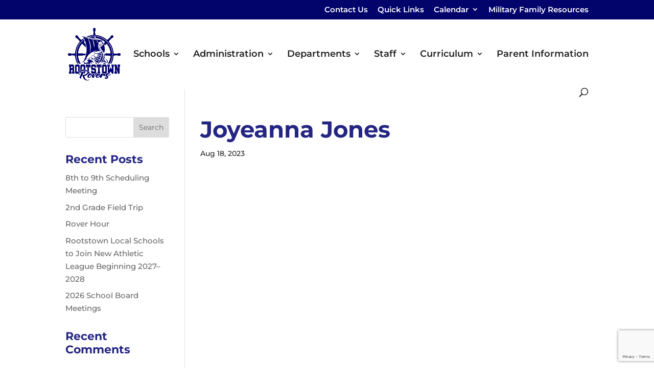

--- FILE ---
content_type: text/html; charset=utf-8
request_url: https://www.google.com/recaptcha/api2/anchor?ar=1&k=6Le4rlsrAAAAAGeFWfomFqHY3u5FzTH5nPdZgmZZ&co=aHR0cHM6Ly93d3cucm92ZXJzazEyLm9yZzo0NDM.&hl=en&v=N67nZn4AqZkNcbeMu4prBgzg&size=invisible&anchor-ms=20000&execute-ms=30000&cb=pgo8cyn4w2h
body_size: 48862
content:
<!DOCTYPE HTML><html dir="ltr" lang="en"><head><meta http-equiv="Content-Type" content="text/html; charset=UTF-8">
<meta http-equiv="X-UA-Compatible" content="IE=edge">
<title>reCAPTCHA</title>
<style type="text/css">
/* cyrillic-ext */
@font-face {
  font-family: 'Roboto';
  font-style: normal;
  font-weight: 400;
  font-stretch: 100%;
  src: url(//fonts.gstatic.com/s/roboto/v48/KFO7CnqEu92Fr1ME7kSn66aGLdTylUAMa3GUBHMdazTgWw.woff2) format('woff2');
  unicode-range: U+0460-052F, U+1C80-1C8A, U+20B4, U+2DE0-2DFF, U+A640-A69F, U+FE2E-FE2F;
}
/* cyrillic */
@font-face {
  font-family: 'Roboto';
  font-style: normal;
  font-weight: 400;
  font-stretch: 100%;
  src: url(//fonts.gstatic.com/s/roboto/v48/KFO7CnqEu92Fr1ME7kSn66aGLdTylUAMa3iUBHMdazTgWw.woff2) format('woff2');
  unicode-range: U+0301, U+0400-045F, U+0490-0491, U+04B0-04B1, U+2116;
}
/* greek-ext */
@font-face {
  font-family: 'Roboto';
  font-style: normal;
  font-weight: 400;
  font-stretch: 100%;
  src: url(//fonts.gstatic.com/s/roboto/v48/KFO7CnqEu92Fr1ME7kSn66aGLdTylUAMa3CUBHMdazTgWw.woff2) format('woff2');
  unicode-range: U+1F00-1FFF;
}
/* greek */
@font-face {
  font-family: 'Roboto';
  font-style: normal;
  font-weight: 400;
  font-stretch: 100%;
  src: url(//fonts.gstatic.com/s/roboto/v48/KFO7CnqEu92Fr1ME7kSn66aGLdTylUAMa3-UBHMdazTgWw.woff2) format('woff2');
  unicode-range: U+0370-0377, U+037A-037F, U+0384-038A, U+038C, U+038E-03A1, U+03A3-03FF;
}
/* math */
@font-face {
  font-family: 'Roboto';
  font-style: normal;
  font-weight: 400;
  font-stretch: 100%;
  src: url(//fonts.gstatic.com/s/roboto/v48/KFO7CnqEu92Fr1ME7kSn66aGLdTylUAMawCUBHMdazTgWw.woff2) format('woff2');
  unicode-range: U+0302-0303, U+0305, U+0307-0308, U+0310, U+0312, U+0315, U+031A, U+0326-0327, U+032C, U+032F-0330, U+0332-0333, U+0338, U+033A, U+0346, U+034D, U+0391-03A1, U+03A3-03A9, U+03B1-03C9, U+03D1, U+03D5-03D6, U+03F0-03F1, U+03F4-03F5, U+2016-2017, U+2034-2038, U+203C, U+2040, U+2043, U+2047, U+2050, U+2057, U+205F, U+2070-2071, U+2074-208E, U+2090-209C, U+20D0-20DC, U+20E1, U+20E5-20EF, U+2100-2112, U+2114-2115, U+2117-2121, U+2123-214F, U+2190, U+2192, U+2194-21AE, U+21B0-21E5, U+21F1-21F2, U+21F4-2211, U+2213-2214, U+2216-22FF, U+2308-230B, U+2310, U+2319, U+231C-2321, U+2336-237A, U+237C, U+2395, U+239B-23B7, U+23D0, U+23DC-23E1, U+2474-2475, U+25AF, U+25B3, U+25B7, U+25BD, U+25C1, U+25CA, U+25CC, U+25FB, U+266D-266F, U+27C0-27FF, U+2900-2AFF, U+2B0E-2B11, U+2B30-2B4C, U+2BFE, U+3030, U+FF5B, U+FF5D, U+1D400-1D7FF, U+1EE00-1EEFF;
}
/* symbols */
@font-face {
  font-family: 'Roboto';
  font-style: normal;
  font-weight: 400;
  font-stretch: 100%;
  src: url(//fonts.gstatic.com/s/roboto/v48/KFO7CnqEu92Fr1ME7kSn66aGLdTylUAMaxKUBHMdazTgWw.woff2) format('woff2');
  unicode-range: U+0001-000C, U+000E-001F, U+007F-009F, U+20DD-20E0, U+20E2-20E4, U+2150-218F, U+2190, U+2192, U+2194-2199, U+21AF, U+21E6-21F0, U+21F3, U+2218-2219, U+2299, U+22C4-22C6, U+2300-243F, U+2440-244A, U+2460-24FF, U+25A0-27BF, U+2800-28FF, U+2921-2922, U+2981, U+29BF, U+29EB, U+2B00-2BFF, U+4DC0-4DFF, U+FFF9-FFFB, U+10140-1018E, U+10190-1019C, U+101A0, U+101D0-101FD, U+102E0-102FB, U+10E60-10E7E, U+1D2C0-1D2D3, U+1D2E0-1D37F, U+1F000-1F0FF, U+1F100-1F1AD, U+1F1E6-1F1FF, U+1F30D-1F30F, U+1F315, U+1F31C, U+1F31E, U+1F320-1F32C, U+1F336, U+1F378, U+1F37D, U+1F382, U+1F393-1F39F, U+1F3A7-1F3A8, U+1F3AC-1F3AF, U+1F3C2, U+1F3C4-1F3C6, U+1F3CA-1F3CE, U+1F3D4-1F3E0, U+1F3ED, U+1F3F1-1F3F3, U+1F3F5-1F3F7, U+1F408, U+1F415, U+1F41F, U+1F426, U+1F43F, U+1F441-1F442, U+1F444, U+1F446-1F449, U+1F44C-1F44E, U+1F453, U+1F46A, U+1F47D, U+1F4A3, U+1F4B0, U+1F4B3, U+1F4B9, U+1F4BB, U+1F4BF, U+1F4C8-1F4CB, U+1F4D6, U+1F4DA, U+1F4DF, U+1F4E3-1F4E6, U+1F4EA-1F4ED, U+1F4F7, U+1F4F9-1F4FB, U+1F4FD-1F4FE, U+1F503, U+1F507-1F50B, U+1F50D, U+1F512-1F513, U+1F53E-1F54A, U+1F54F-1F5FA, U+1F610, U+1F650-1F67F, U+1F687, U+1F68D, U+1F691, U+1F694, U+1F698, U+1F6AD, U+1F6B2, U+1F6B9-1F6BA, U+1F6BC, U+1F6C6-1F6CF, U+1F6D3-1F6D7, U+1F6E0-1F6EA, U+1F6F0-1F6F3, U+1F6F7-1F6FC, U+1F700-1F7FF, U+1F800-1F80B, U+1F810-1F847, U+1F850-1F859, U+1F860-1F887, U+1F890-1F8AD, U+1F8B0-1F8BB, U+1F8C0-1F8C1, U+1F900-1F90B, U+1F93B, U+1F946, U+1F984, U+1F996, U+1F9E9, U+1FA00-1FA6F, U+1FA70-1FA7C, U+1FA80-1FA89, U+1FA8F-1FAC6, U+1FACE-1FADC, U+1FADF-1FAE9, U+1FAF0-1FAF8, U+1FB00-1FBFF;
}
/* vietnamese */
@font-face {
  font-family: 'Roboto';
  font-style: normal;
  font-weight: 400;
  font-stretch: 100%;
  src: url(//fonts.gstatic.com/s/roboto/v48/KFO7CnqEu92Fr1ME7kSn66aGLdTylUAMa3OUBHMdazTgWw.woff2) format('woff2');
  unicode-range: U+0102-0103, U+0110-0111, U+0128-0129, U+0168-0169, U+01A0-01A1, U+01AF-01B0, U+0300-0301, U+0303-0304, U+0308-0309, U+0323, U+0329, U+1EA0-1EF9, U+20AB;
}
/* latin-ext */
@font-face {
  font-family: 'Roboto';
  font-style: normal;
  font-weight: 400;
  font-stretch: 100%;
  src: url(//fonts.gstatic.com/s/roboto/v48/KFO7CnqEu92Fr1ME7kSn66aGLdTylUAMa3KUBHMdazTgWw.woff2) format('woff2');
  unicode-range: U+0100-02BA, U+02BD-02C5, U+02C7-02CC, U+02CE-02D7, U+02DD-02FF, U+0304, U+0308, U+0329, U+1D00-1DBF, U+1E00-1E9F, U+1EF2-1EFF, U+2020, U+20A0-20AB, U+20AD-20C0, U+2113, U+2C60-2C7F, U+A720-A7FF;
}
/* latin */
@font-face {
  font-family: 'Roboto';
  font-style: normal;
  font-weight: 400;
  font-stretch: 100%;
  src: url(//fonts.gstatic.com/s/roboto/v48/KFO7CnqEu92Fr1ME7kSn66aGLdTylUAMa3yUBHMdazQ.woff2) format('woff2');
  unicode-range: U+0000-00FF, U+0131, U+0152-0153, U+02BB-02BC, U+02C6, U+02DA, U+02DC, U+0304, U+0308, U+0329, U+2000-206F, U+20AC, U+2122, U+2191, U+2193, U+2212, U+2215, U+FEFF, U+FFFD;
}
/* cyrillic-ext */
@font-face {
  font-family: 'Roboto';
  font-style: normal;
  font-weight: 500;
  font-stretch: 100%;
  src: url(//fonts.gstatic.com/s/roboto/v48/KFO7CnqEu92Fr1ME7kSn66aGLdTylUAMa3GUBHMdazTgWw.woff2) format('woff2');
  unicode-range: U+0460-052F, U+1C80-1C8A, U+20B4, U+2DE0-2DFF, U+A640-A69F, U+FE2E-FE2F;
}
/* cyrillic */
@font-face {
  font-family: 'Roboto';
  font-style: normal;
  font-weight: 500;
  font-stretch: 100%;
  src: url(//fonts.gstatic.com/s/roboto/v48/KFO7CnqEu92Fr1ME7kSn66aGLdTylUAMa3iUBHMdazTgWw.woff2) format('woff2');
  unicode-range: U+0301, U+0400-045F, U+0490-0491, U+04B0-04B1, U+2116;
}
/* greek-ext */
@font-face {
  font-family: 'Roboto';
  font-style: normal;
  font-weight: 500;
  font-stretch: 100%;
  src: url(//fonts.gstatic.com/s/roboto/v48/KFO7CnqEu92Fr1ME7kSn66aGLdTylUAMa3CUBHMdazTgWw.woff2) format('woff2');
  unicode-range: U+1F00-1FFF;
}
/* greek */
@font-face {
  font-family: 'Roboto';
  font-style: normal;
  font-weight: 500;
  font-stretch: 100%;
  src: url(//fonts.gstatic.com/s/roboto/v48/KFO7CnqEu92Fr1ME7kSn66aGLdTylUAMa3-UBHMdazTgWw.woff2) format('woff2');
  unicode-range: U+0370-0377, U+037A-037F, U+0384-038A, U+038C, U+038E-03A1, U+03A3-03FF;
}
/* math */
@font-face {
  font-family: 'Roboto';
  font-style: normal;
  font-weight: 500;
  font-stretch: 100%;
  src: url(//fonts.gstatic.com/s/roboto/v48/KFO7CnqEu92Fr1ME7kSn66aGLdTylUAMawCUBHMdazTgWw.woff2) format('woff2');
  unicode-range: U+0302-0303, U+0305, U+0307-0308, U+0310, U+0312, U+0315, U+031A, U+0326-0327, U+032C, U+032F-0330, U+0332-0333, U+0338, U+033A, U+0346, U+034D, U+0391-03A1, U+03A3-03A9, U+03B1-03C9, U+03D1, U+03D5-03D6, U+03F0-03F1, U+03F4-03F5, U+2016-2017, U+2034-2038, U+203C, U+2040, U+2043, U+2047, U+2050, U+2057, U+205F, U+2070-2071, U+2074-208E, U+2090-209C, U+20D0-20DC, U+20E1, U+20E5-20EF, U+2100-2112, U+2114-2115, U+2117-2121, U+2123-214F, U+2190, U+2192, U+2194-21AE, U+21B0-21E5, U+21F1-21F2, U+21F4-2211, U+2213-2214, U+2216-22FF, U+2308-230B, U+2310, U+2319, U+231C-2321, U+2336-237A, U+237C, U+2395, U+239B-23B7, U+23D0, U+23DC-23E1, U+2474-2475, U+25AF, U+25B3, U+25B7, U+25BD, U+25C1, U+25CA, U+25CC, U+25FB, U+266D-266F, U+27C0-27FF, U+2900-2AFF, U+2B0E-2B11, U+2B30-2B4C, U+2BFE, U+3030, U+FF5B, U+FF5D, U+1D400-1D7FF, U+1EE00-1EEFF;
}
/* symbols */
@font-face {
  font-family: 'Roboto';
  font-style: normal;
  font-weight: 500;
  font-stretch: 100%;
  src: url(//fonts.gstatic.com/s/roboto/v48/KFO7CnqEu92Fr1ME7kSn66aGLdTylUAMaxKUBHMdazTgWw.woff2) format('woff2');
  unicode-range: U+0001-000C, U+000E-001F, U+007F-009F, U+20DD-20E0, U+20E2-20E4, U+2150-218F, U+2190, U+2192, U+2194-2199, U+21AF, U+21E6-21F0, U+21F3, U+2218-2219, U+2299, U+22C4-22C6, U+2300-243F, U+2440-244A, U+2460-24FF, U+25A0-27BF, U+2800-28FF, U+2921-2922, U+2981, U+29BF, U+29EB, U+2B00-2BFF, U+4DC0-4DFF, U+FFF9-FFFB, U+10140-1018E, U+10190-1019C, U+101A0, U+101D0-101FD, U+102E0-102FB, U+10E60-10E7E, U+1D2C0-1D2D3, U+1D2E0-1D37F, U+1F000-1F0FF, U+1F100-1F1AD, U+1F1E6-1F1FF, U+1F30D-1F30F, U+1F315, U+1F31C, U+1F31E, U+1F320-1F32C, U+1F336, U+1F378, U+1F37D, U+1F382, U+1F393-1F39F, U+1F3A7-1F3A8, U+1F3AC-1F3AF, U+1F3C2, U+1F3C4-1F3C6, U+1F3CA-1F3CE, U+1F3D4-1F3E0, U+1F3ED, U+1F3F1-1F3F3, U+1F3F5-1F3F7, U+1F408, U+1F415, U+1F41F, U+1F426, U+1F43F, U+1F441-1F442, U+1F444, U+1F446-1F449, U+1F44C-1F44E, U+1F453, U+1F46A, U+1F47D, U+1F4A3, U+1F4B0, U+1F4B3, U+1F4B9, U+1F4BB, U+1F4BF, U+1F4C8-1F4CB, U+1F4D6, U+1F4DA, U+1F4DF, U+1F4E3-1F4E6, U+1F4EA-1F4ED, U+1F4F7, U+1F4F9-1F4FB, U+1F4FD-1F4FE, U+1F503, U+1F507-1F50B, U+1F50D, U+1F512-1F513, U+1F53E-1F54A, U+1F54F-1F5FA, U+1F610, U+1F650-1F67F, U+1F687, U+1F68D, U+1F691, U+1F694, U+1F698, U+1F6AD, U+1F6B2, U+1F6B9-1F6BA, U+1F6BC, U+1F6C6-1F6CF, U+1F6D3-1F6D7, U+1F6E0-1F6EA, U+1F6F0-1F6F3, U+1F6F7-1F6FC, U+1F700-1F7FF, U+1F800-1F80B, U+1F810-1F847, U+1F850-1F859, U+1F860-1F887, U+1F890-1F8AD, U+1F8B0-1F8BB, U+1F8C0-1F8C1, U+1F900-1F90B, U+1F93B, U+1F946, U+1F984, U+1F996, U+1F9E9, U+1FA00-1FA6F, U+1FA70-1FA7C, U+1FA80-1FA89, U+1FA8F-1FAC6, U+1FACE-1FADC, U+1FADF-1FAE9, U+1FAF0-1FAF8, U+1FB00-1FBFF;
}
/* vietnamese */
@font-face {
  font-family: 'Roboto';
  font-style: normal;
  font-weight: 500;
  font-stretch: 100%;
  src: url(//fonts.gstatic.com/s/roboto/v48/KFO7CnqEu92Fr1ME7kSn66aGLdTylUAMa3OUBHMdazTgWw.woff2) format('woff2');
  unicode-range: U+0102-0103, U+0110-0111, U+0128-0129, U+0168-0169, U+01A0-01A1, U+01AF-01B0, U+0300-0301, U+0303-0304, U+0308-0309, U+0323, U+0329, U+1EA0-1EF9, U+20AB;
}
/* latin-ext */
@font-face {
  font-family: 'Roboto';
  font-style: normal;
  font-weight: 500;
  font-stretch: 100%;
  src: url(//fonts.gstatic.com/s/roboto/v48/KFO7CnqEu92Fr1ME7kSn66aGLdTylUAMa3KUBHMdazTgWw.woff2) format('woff2');
  unicode-range: U+0100-02BA, U+02BD-02C5, U+02C7-02CC, U+02CE-02D7, U+02DD-02FF, U+0304, U+0308, U+0329, U+1D00-1DBF, U+1E00-1E9F, U+1EF2-1EFF, U+2020, U+20A0-20AB, U+20AD-20C0, U+2113, U+2C60-2C7F, U+A720-A7FF;
}
/* latin */
@font-face {
  font-family: 'Roboto';
  font-style: normal;
  font-weight: 500;
  font-stretch: 100%;
  src: url(//fonts.gstatic.com/s/roboto/v48/KFO7CnqEu92Fr1ME7kSn66aGLdTylUAMa3yUBHMdazQ.woff2) format('woff2');
  unicode-range: U+0000-00FF, U+0131, U+0152-0153, U+02BB-02BC, U+02C6, U+02DA, U+02DC, U+0304, U+0308, U+0329, U+2000-206F, U+20AC, U+2122, U+2191, U+2193, U+2212, U+2215, U+FEFF, U+FFFD;
}
/* cyrillic-ext */
@font-face {
  font-family: 'Roboto';
  font-style: normal;
  font-weight: 900;
  font-stretch: 100%;
  src: url(//fonts.gstatic.com/s/roboto/v48/KFO7CnqEu92Fr1ME7kSn66aGLdTylUAMa3GUBHMdazTgWw.woff2) format('woff2');
  unicode-range: U+0460-052F, U+1C80-1C8A, U+20B4, U+2DE0-2DFF, U+A640-A69F, U+FE2E-FE2F;
}
/* cyrillic */
@font-face {
  font-family: 'Roboto';
  font-style: normal;
  font-weight: 900;
  font-stretch: 100%;
  src: url(//fonts.gstatic.com/s/roboto/v48/KFO7CnqEu92Fr1ME7kSn66aGLdTylUAMa3iUBHMdazTgWw.woff2) format('woff2');
  unicode-range: U+0301, U+0400-045F, U+0490-0491, U+04B0-04B1, U+2116;
}
/* greek-ext */
@font-face {
  font-family: 'Roboto';
  font-style: normal;
  font-weight: 900;
  font-stretch: 100%;
  src: url(//fonts.gstatic.com/s/roboto/v48/KFO7CnqEu92Fr1ME7kSn66aGLdTylUAMa3CUBHMdazTgWw.woff2) format('woff2');
  unicode-range: U+1F00-1FFF;
}
/* greek */
@font-face {
  font-family: 'Roboto';
  font-style: normal;
  font-weight: 900;
  font-stretch: 100%;
  src: url(//fonts.gstatic.com/s/roboto/v48/KFO7CnqEu92Fr1ME7kSn66aGLdTylUAMa3-UBHMdazTgWw.woff2) format('woff2');
  unicode-range: U+0370-0377, U+037A-037F, U+0384-038A, U+038C, U+038E-03A1, U+03A3-03FF;
}
/* math */
@font-face {
  font-family: 'Roboto';
  font-style: normal;
  font-weight: 900;
  font-stretch: 100%;
  src: url(//fonts.gstatic.com/s/roboto/v48/KFO7CnqEu92Fr1ME7kSn66aGLdTylUAMawCUBHMdazTgWw.woff2) format('woff2');
  unicode-range: U+0302-0303, U+0305, U+0307-0308, U+0310, U+0312, U+0315, U+031A, U+0326-0327, U+032C, U+032F-0330, U+0332-0333, U+0338, U+033A, U+0346, U+034D, U+0391-03A1, U+03A3-03A9, U+03B1-03C9, U+03D1, U+03D5-03D6, U+03F0-03F1, U+03F4-03F5, U+2016-2017, U+2034-2038, U+203C, U+2040, U+2043, U+2047, U+2050, U+2057, U+205F, U+2070-2071, U+2074-208E, U+2090-209C, U+20D0-20DC, U+20E1, U+20E5-20EF, U+2100-2112, U+2114-2115, U+2117-2121, U+2123-214F, U+2190, U+2192, U+2194-21AE, U+21B0-21E5, U+21F1-21F2, U+21F4-2211, U+2213-2214, U+2216-22FF, U+2308-230B, U+2310, U+2319, U+231C-2321, U+2336-237A, U+237C, U+2395, U+239B-23B7, U+23D0, U+23DC-23E1, U+2474-2475, U+25AF, U+25B3, U+25B7, U+25BD, U+25C1, U+25CA, U+25CC, U+25FB, U+266D-266F, U+27C0-27FF, U+2900-2AFF, U+2B0E-2B11, U+2B30-2B4C, U+2BFE, U+3030, U+FF5B, U+FF5D, U+1D400-1D7FF, U+1EE00-1EEFF;
}
/* symbols */
@font-face {
  font-family: 'Roboto';
  font-style: normal;
  font-weight: 900;
  font-stretch: 100%;
  src: url(//fonts.gstatic.com/s/roboto/v48/KFO7CnqEu92Fr1ME7kSn66aGLdTylUAMaxKUBHMdazTgWw.woff2) format('woff2');
  unicode-range: U+0001-000C, U+000E-001F, U+007F-009F, U+20DD-20E0, U+20E2-20E4, U+2150-218F, U+2190, U+2192, U+2194-2199, U+21AF, U+21E6-21F0, U+21F3, U+2218-2219, U+2299, U+22C4-22C6, U+2300-243F, U+2440-244A, U+2460-24FF, U+25A0-27BF, U+2800-28FF, U+2921-2922, U+2981, U+29BF, U+29EB, U+2B00-2BFF, U+4DC0-4DFF, U+FFF9-FFFB, U+10140-1018E, U+10190-1019C, U+101A0, U+101D0-101FD, U+102E0-102FB, U+10E60-10E7E, U+1D2C0-1D2D3, U+1D2E0-1D37F, U+1F000-1F0FF, U+1F100-1F1AD, U+1F1E6-1F1FF, U+1F30D-1F30F, U+1F315, U+1F31C, U+1F31E, U+1F320-1F32C, U+1F336, U+1F378, U+1F37D, U+1F382, U+1F393-1F39F, U+1F3A7-1F3A8, U+1F3AC-1F3AF, U+1F3C2, U+1F3C4-1F3C6, U+1F3CA-1F3CE, U+1F3D4-1F3E0, U+1F3ED, U+1F3F1-1F3F3, U+1F3F5-1F3F7, U+1F408, U+1F415, U+1F41F, U+1F426, U+1F43F, U+1F441-1F442, U+1F444, U+1F446-1F449, U+1F44C-1F44E, U+1F453, U+1F46A, U+1F47D, U+1F4A3, U+1F4B0, U+1F4B3, U+1F4B9, U+1F4BB, U+1F4BF, U+1F4C8-1F4CB, U+1F4D6, U+1F4DA, U+1F4DF, U+1F4E3-1F4E6, U+1F4EA-1F4ED, U+1F4F7, U+1F4F9-1F4FB, U+1F4FD-1F4FE, U+1F503, U+1F507-1F50B, U+1F50D, U+1F512-1F513, U+1F53E-1F54A, U+1F54F-1F5FA, U+1F610, U+1F650-1F67F, U+1F687, U+1F68D, U+1F691, U+1F694, U+1F698, U+1F6AD, U+1F6B2, U+1F6B9-1F6BA, U+1F6BC, U+1F6C6-1F6CF, U+1F6D3-1F6D7, U+1F6E0-1F6EA, U+1F6F0-1F6F3, U+1F6F7-1F6FC, U+1F700-1F7FF, U+1F800-1F80B, U+1F810-1F847, U+1F850-1F859, U+1F860-1F887, U+1F890-1F8AD, U+1F8B0-1F8BB, U+1F8C0-1F8C1, U+1F900-1F90B, U+1F93B, U+1F946, U+1F984, U+1F996, U+1F9E9, U+1FA00-1FA6F, U+1FA70-1FA7C, U+1FA80-1FA89, U+1FA8F-1FAC6, U+1FACE-1FADC, U+1FADF-1FAE9, U+1FAF0-1FAF8, U+1FB00-1FBFF;
}
/* vietnamese */
@font-face {
  font-family: 'Roboto';
  font-style: normal;
  font-weight: 900;
  font-stretch: 100%;
  src: url(//fonts.gstatic.com/s/roboto/v48/KFO7CnqEu92Fr1ME7kSn66aGLdTylUAMa3OUBHMdazTgWw.woff2) format('woff2');
  unicode-range: U+0102-0103, U+0110-0111, U+0128-0129, U+0168-0169, U+01A0-01A1, U+01AF-01B0, U+0300-0301, U+0303-0304, U+0308-0309, U+0323, U+0329, U+1EA0-1EF9, U+20AB;
}
/* latin-ext */
@font-face {
  font-family: 'Roboto';
  font-style: normal;
  font-weight: 900;
  font-stretch: 100%;
  src: url(//fonts.gstatic.com/s/roboto/v48/KFO7CnqEu92Fr1ME7kSn66aGLdTylUAMa3KUBHMdazTgWw.woff2) format('woff2');
  unicode-range: U+0100-02BA, U+02BD-02C5, U+02C7-02CC, U+02CE-02D7, U+02DD-02FF, U+0304, U+0308, U+0329, U+1D00-1DBF, U+1E00-1E9F, U+1EF2-1EFF, U+2020, U+20A0-20AB, U+20AD-20C0, U+2113, U+2C60-2C7F, U+A720-A7FF;
}
/* latin */
@font-face {
  font-family: 'Roboto';
  font-style: normal;
  font-weight: 900;
  font-stretch: 100%;
  src: url(//fonts.gstatic.com/s/roboto/v48/KFO7CnqEu92Fr1ME7kSn66aGLdTylUAMa3yUBHMdazQ.woff2) format('woff2');
  unicode-range: U+0000-00FF, U+0131, U+0152-0153, U+02BB-02BC, U+02C6, U+02DA, U+02DC, U+0304, U+0308, U+0329, U+2000-206F, U+20AC, U+2122, U+2191, U+2193, U+2212, U+2215, U+FEFF, U+FFFD;
}

</style>
<link rel="stylesheet" type="text/css" href="https://www.gstatic.com/recaptcha/releases/N67nZn4AqZkNcbeMu4prBgzg/styles__ltr.css">
<script nonce="Ps4L8qgYpzMxo0Ijj2j8tg" type="text/javascript">window['__recaptcha_api'] = 'https://www.google.com/recaptcha/api2/';</script>
<script type="text/javascript" src="https://www.gstatic.com/recaptcha/releases/N67nZn4AqZkNcbeMu4prBgzg/recaptcha__en.js" nonce="Ps4L8qgYpzMxo0Ijj2j8tg">
      
    </script></head>
<body><div id="rc-anchor-alert" class="rc-anchor-alert"></div>
<input type="hidden" id="recaptcha-token" value="[base64]">
<script type="text/javascript" nonce="Ps4L8qgYpzMxo0Ijj2j8tg">
      recaptcha.anchor.Main.init("[\x22ainput\x22,[\x22bgdata\x22,\x22\x22,\[base64]/[base64]/[base64]/[base64]/[base64]/UltsKytdPUU6KEU8MjA0OD9SW2wrK109RT4+NnwxOTI6KChFJjY0NTEyKT09NTUyOTYmJk0rMTxjLmxlbmd0aCYmKGMuY2hhckNvZGVBdChNKzEpJjY0NTEyKT09NTYzMjA/[base64]/[base64]/[base64]/[base64]/[base64]/[base64]/[base64]\x22,\[base64]\\u003d\x22,\x22HibDgkjDlnLDqkxGwotHw7k5UcKUw6wzwoBBIhdiw7XCpgnDkkU/w4BnZDnCvcKrciIjwpkyW8OxXMO+wo3DkcKTZ01RwpsBwq0AGcOZw4ITDMKhw4tsUMKRwp1NTcOWwowqP8KyB8OiFMK5G8OsZ8OyMSPCkMKsw69ywr/DpDPCt0nChsKswr4HZVkRPUfCk8O5wqrDiAzCt8KTfMKQJwEcSsKIwrdAEMOewqkYTMO+wqFfW8OmNMOqw4YyCcKJCcOKwq3CmX54w5YYX1bDg1PCm8KkwpvDkmYnKCjDscOvwoA9w4XCrMOXw6jDq0rCogs9Ilc8D8OLwo5raMOmw53ClsKIaMKLDcKowpQJwp/DgWLCq8K3eE8vGAbDgsK9F8OIwpDDrcKSZATCjQXDsU9sw7LChsO6w4wXwrPCsETDq3LDpQ9ZR0Y2E8KeYcOfVsOnw7QewrEJJArDrGcUw4dvB37DoMO9wpRlbMK3wockWVtGwpdFw4Y6asOGfRjDiUUsfMOyFBAZU8KKwqgcw6rDgsOCWw3DixzDkS/ClcO5MyXCvsOuw6vDh0XCnsOjwpLDiwtYw77ClsOmMSJywqI8w5QRHR/DmVxLMcOlwrh8wp/DmS91woNqU8ORQMKRwrjCkcKRwoTCk2sswpVrwrvCgMO/wrbDrW7DuMO2CMKlwpLCoTJCFk0iHi3CmcK1wolQw6pEwqE2IsKdLMKlwrLDuAXCnjwRw7xdBX/DqcKtwrtceGBdPcKFwqgWZ8OXc3V9w7AnwqlhCy7CvsORw4/CvcOeKQxpw77DkcKOwqzDmxLDnFvDoW/CscOww55Ew6wew6/DoRjCiggdwr8NeDDDmMKEBwDDsMKJCAPCv8O2esKAWRjDoMKww7HCjH0nI8Odw7LCvw8Uw4lFwqjDqjUlw4o4WD14TcOdwo1Tw7gQw6k7PWNPw68KwrBcRF0IM8Okw4nDsH5Ow6dqSRgYbGvDrMKVw5dKa8OWOcOrIcO9JcKiwqHCtCQzw5nCvMK/KsKTw6JdFMOzazBMAHdywrpkwrZKJMOrGGLDqww0EMO7wr/Dt8Kdw7wvIi7Dh8O/R0xTJ8KBwqrCrsKnw6LDkMOYwoXDhsOPw6XClWBXccK5wpo1ZSwBw4jDkA7Dk8OZw4nDssOpSMOUwqzCkMKHwp/[base64]/DqsKSw5o8w6XCksOCwoDCtmxvwoh2KXrDhcKXw5TCv8K4ZRcINiECwrkbcMKTwoN4G8ONwrrDlsOWwqLDiMKlw7FXw77DncOUw7phwpZkwpDCgzAmScKvRHV0wqjDmsKQw6lyw6xgw5fDnBYPRcKJOMO9MWkINlsvDGI5cCXCih/DkSLCm8KEwoE/[base64]/[base64]/DsK+SXQOVGTCm8OfXcKkw68WOsKZwq1BwppSwrtwX8KJw6DCkMKpwrBJEsKnf8OWcxTCnsKQwqvCgMOHwo/CiFkeDcKbwqTDq1Ezw43CvMOXN8Ozwr3Cv8O5SH5Qw53CjD4qwpDCjcK0WU4VU8OOdT7Du8OGwqHDnBhCOcKXDibDusKXciN9Z8KlfDZQwrHCgj4XwoUxcUXCiMKyworDnMKew6DDl8OrL8OMw4vCscOPacOJw5rCsMKGwqfDvAUQG8KYw5PDtMObw7h/CAAbM8Oiw4fDlUctw6JbwqPDhlM9w77Dv2rCnMO4wqTDlcOyw4HCkcK9ecKQOsOtesKfw6Btw40zw7V8w47DisO/w6d/JsO0S2bDoD/[base64]/CusKmAjLCm2c8wrgJwog9wrQ0w4VVHcORw7fCox4UPMOGK0bDtcK3BHPDk0VORGLDmwXDoGzDlcK1woNkwod2PiXDpRMuwojCuMK6w7BtS8KUbTzDqRXDucOTw7kcbMOzw6pYSMOOwoPCmMKWw4/[base64]/Ct8OEwrwLw6/DiXh9wrVLwrTDoxcowrjCj19TwqTDnsK4MQoEGMKCw6h3aH7Do03DmsKEwrE7w4jCmWbDsMOVw7g2Yhsrw4QDwqLCq8KPW8KAwqzDoMK9wrUYw7/[base64]/ASHDh0TCpcKqZMKbJUwAH0wPw4vDq8OUw75bwrllw7V6w5tOOFJ5EHEnwpXCmnFOCMOTwrjCusKeRD7Dp8KAfGQBwrxPAcOXwr7Dq8Kjw6l5LkkNwqxde8KRIz3DmMK7woUww7jDqsODPcK9KsOZYcO0KsKVwqfCoMOiwqTDpnbChcO/T8OSwpp+A3DCoQ/[base64]/Cm8Kyw7dxRsO7wrXDnFxZdsOJwqnDssOjw5jDnXQyVcKSL8KowpU6GEoNwoBBwoDCmsO1wrkABX7CmgPDj8Obw4V9wrMBwpfCvAULWMOVf0gww4nDnAnDk8OLw4sRwojDvcOPf0dXQ8KfwoXDtMK4FcOjw5Ndw4E3w6FLEcO4w4/DnMKMw5LCgMOEw7pyMsO+bETCvnFGw7sew4VPQcKmCSA/MgLCqsOGTV4ILiVFw7MbwqTCrWTChzdew7EOM8KNH8OIwrhMSMOXH2cew5nCqcKAa8K/wo/DonpGP8KWw7PCiMOeATfDtcKvfMKDwrrDgsKwDsOieMOkwoLDn0sJw6IOwpfDkzx0asKfFHUuw5jDribCisO2fMKRbcOZw5DCu8OzaMKtwrnDrMOXwpZBUk8Iw4fCtsKrw7NyTMOzW8Kbwq91VMK1wpdUw4XCpMOIc8KOwqjDpsK1UU7CnzzDq8OTw63CssKxNWx/[base64]/Dr8OKw4hrKAjDrV7DqcKHwrQbwoDDulDDpg4hwpPCgA7ClcKdH3ErGGbDgCDDo8Odw6TDscKzMSvDt1nDq8O1U8OQw6zCtCVmw5Q4E8KRdil2fsOjw5Mow7HDgWdUNsKKAEhRw7rDrcKEwqPDj8Kxwr/CjcO3w6o0PMKWwo1/wp7CpMKWFGM0w5vCgMK/wo3CpcKYTcK0wrZPdwA7w58VwqANKGwnwr8GK8OQw7gEAhHCuApaWCHCh8Kqw4jDg8OJwpxCMljCswvCqh3DhcOdMifCqAHCocKXw5JEwq7DssKnV8KAwrcVDQY+wq/Dm8KHPj5sIsO8UcOrK0DCvcOKwpxoMMKtBywmwq/CvcOuZcOfw5zChWXCn0R4RBh4dnrDj8KpwrHCnnkFWsOZF8O9w5TDjMO0PcOWw48jPcO/wo46wppAwobCosKgVsKDwrzDqcKKLMOUw7zDrMOww7/DlEPDpillw6pZK8KCwqjCqMKPe8Ogw6rDpMO5LywVw4nDicO7GsKHfsK6wrIub8OFOMKMw5tiXMKaVhZgwoPClsOrNzB+L8KuwozDnDgKUD7CpsOPAsOQbF4CR0rDksKoGxNTegcXNcKmQn/Cn8OkTMKzGcOxwpPCjMOIVBbCjEYxw6jDnsO6w6vCvcKeZVbCql7DjsOXw4AEYBjCgcOrw7rCmsKqJ8KNw4c6LX/CplhyARPCmcOAOjTDm3LCiC9xwr1CejjCh1clw5LDrwgvw7fCncO4w5jDlgfDnsKXwpVpwpnDlMKkw6k8w4JHwovDmhPCucOdFGMufMOWPAwRGsO7wpPCsMOmw5PDgsKww4vCnMOlc2/[base64]/[base64]/DucOcw7jCm1UsDcO/w5TCoWJbNXPCuFTDiyh+wrJqLcKFw7LCmsKbGDklw43CsBbCnRNgwrQqw53CqG1OYRc/w6bCnsKsCcKNDD7CvW3DmsKlwrrDlH9ADcKQU3zCiC7CrcO0woBORDTClMKBTUc2WinChMOGw4ZowpHDkcOnw6jDrsKswo3ClXDCk0cUXFxtwq7DuMOPNW3CnMOPw494w4TDncOrwqjDkcOnw7LCucK0wqDCg8K+S8OUacKvw4/CmlMkwq3CnjMrJcOLLgVlCsOqw7cPwqdOwpXCocO5aGclwpMsdcKKwqsYw7vDsmLCrXHCumEtwofCnXJaw4lIanjCsknDiMOAP8OBHG4uesKIZsO/NVXDqxHCvsK6cxrDqcKbwrnCjyAvcMK+d8Oxw4A8d8Oyw5PCshQXw6LCt8OEehPDjxHDqcKdw4nCjQbDrhN/ZMK2FX3CkVDCjcKJw5AqS8ObSEAnGsKAw73DiXHDoMK2JMKHw6HDjcKAw5gUGBLDsx/DuyZCw4JxwqHCk8O9wrzCl8Otw57DrjstZ8KkZxciZkPCulg2wpXDk23CgnTCucOVwqx1w6cGPcKbecKYWcKhw7BCXRDDl8O3w65mQ8K6d0fCtcKQwobDn8OvEzrCqDkNQMK7wrrCkX/DvC/DmTvCpsOeaMOgw4olLcKaVlQqO8OHw63Dh8KuwrNAblLDpMOGw5jCu0XDrxPDiVklMcO9RcOBwq7Co8OLwpvDsCfDncK1fsKJP2/DkMKcwrp3QFPDnxDDscONYwoow4Ndw7oKwpNNw6nCi8O/cMOxw7bDt8OwUAsswqIgw6RCRsO8PFptwr5JwpnCkMOuYS5zcsOWwonClcKawovCrh56I8KbK8Oaejc+WDrCjVYcwq3DmsO/wr/CoMKbw4LDg8OpwoI1wpbDqjktwqQSMhhNGMK+w4rDlALCowfCqiRiw6/CjcOyLkfCozxqdlLCvUDCuUtewoRvw5nDoMKQw4DDsWDDp8KOw6jCl8Kuw5hCF8OZDcOnG2dxKSEHasK7wptcwpIhwqYmw45sw6Rjw6t2w6vDnMO/EHBTwp9iawXDtsKAAcKHw7fCrsKcBsOkCD/CnD/CicKfZgrCmMKKwqbCtMOjPsOmdcO1YMKlTxnDgcK9SwpqwpB+M8Osw4hbwpjDvcKlHBhGwpgCHcO4YMKDTAvDi1jCucKnPsObVcO3W8KOU09xw6oxwpwQw5JAWsOtwq7CsU/[base64]/w6HDtMOZFMKEwq8wEsOYwofChcKGw5fDlMKSwonCjgTDn0nCnHA7G0HDkSjCki/CrMOhccKhfkwpcXLCnsOOMVjDgMObw5TDn8OVAjY1wpbDhyTDq8Knw7xFw6EzLsK/McKjcsKaEyvDkG3CgsOtNm47w7V7wo9qwpjDunkSTGcRFcOSw79jPHLCocK0RcOlAMOOwoAcw6vDnC/DmV/CrWHCg8KpO8KdWnx1Lm8ZP8KXS8OlD8OQZHITw6fDtULCuMOeAcK4wpfCqsKwwqw5fMO/[base64]/[base64]/NhTDmgjCp2whB8KjX1DDj8KcwpXCiT3DkTTChcKcGEplwrnDhinCml3Crzh5AsKSAsOSD1vDn8Kow73DocK4XTDCny8eAMOLM8Otwqhlw5rCscO3HsKcw5rCmwvCrCHDiDQ/CsKBUgsCw47ClUZiTMOkwrTCqS3DrD40wpFtwr8bBlfCpGDDiVTDrC/[base64]/ChsKse8Knw6/[base64]/DrMOlQkxXY8K7w4t9w5LCoUQjwpzDusOBwqXCvMKbwo/Cv8KTOMKdwqwBwrZ+wqd4w5nCojVQw6LCmgTDlELDpkgKc8OMw45Fw5YDUsOZwoTCocOGDA3CpXwMbS/Dr8ODOMKdwonDtSXCin00XsKhw7FGw4lUMRpjw5rDnsKMS8KBVsK9wqBWwq7DgU/DsMKuABjDmRnCjMOcw6N2MxbDtmFiwogkw4U/aULDgcOOw5RAMVDCvMKwSiTDunkJw7rCqiLCqUDDiD4KwoDDmT7DjBtNDkVMw7LDiy/DnMKxKgssSsOYHlTCgcOPw6vDtBzDnMKyQUdIw7VvwpFXDiPDv3PCjsOTwqoUwrXDljPDn19ywozDvx1PNlciwqwDwr/DgsOLw5kDw7dDOMOSWjs6fxFSTlXCqMOrw5BJwpAmw6zDuMK0MMKQaMKBC0jCpWHDrsOqYBoPFGFVw4pLK3vDvMKgdsKdwo3Cvn/[base64]/w7fCgMO5wqDCoMOYwqRTBMKnUFzCkmDDtcKEw5skI8O8OmbCq3TDncOdwpvCicKafxTDlMKXCT/DvWhSbMOQwrTDsMKPw4kuMklINnzCqcKDw4UZXcO7EWXDqcK8TVnCrMO1w6dpScKcPcKrfsKBOcKSwqRbwobClwAcw7pgw7TDmTV5wqLCqlcrwqXDtGF9BsOKwpMkw7/DkVDCn0ISwqHDk8Ogw6vCqMKRw4ZcP1FeBkXCtxZKdMKGY3LDtcKGYipWU8OEwqEXOSQ+bsOpw4PDtBPDs8OqS8O9acOfOMOgw61wfgcJVT4QKgBrw7nDvkQjUht5w4pVw7wow6jDrjt8bjR/KXrCvMK8w7JbTRQ1HsOvwrjDjxLDt8OgCk7Dv2JdTiJRwofDvQwqwq1kOlHCu8KkwoXDsynDnR/[base64]/CknrDg8KKw5HCj8K9w4HCq8OyTMK1wqvDpDTDhBHDiUIawrPDs8KNfMK5E8KyAF8PwpsJwqtgWB/DhDFUw67Cj23Cs0N0w5zDqUHDv0VCw4zCv30Qw6tMwq3DuhLCoxocw7fCh0JPTnBVWX7DlXsHOsOmTwDCicK9XcOewrMjIMK7woTDk8OWw4jCvEjCs0w7YRk2DCo6w6rDp2Z2EgvDplR8wq/Dj8OPw4JGTsO5wo/DihtzW8KoQwPCrF/DhnANwprDh8K7OwcawprDgR3Do8OKB8KvwocPwrcRwo8zYMO8HsKCw63DjMKNMgxQw5jDjsKrw7QOU8OGw6rClA/CpMO2w6YOw67Cu8KSwovCkcO6w4nDuMKbw5pIw4jDqcOwM340QMOlwqHCkcOLwooDZxZuwq14W1LCpnDDpMOTw7bCssKXW8KCTBfDi3Mmwrs/w4xwwrrClTfDqMO/PCnDqx/[base64]/CsEBAXgXDsB0AIsOHegNbXwDCjWzDrz0Awop6wpAzRMK7wqBNw6UEwqtsVMKbVXMRMgnCo3DCoi4/eyI8DBTDlcOpwootwpTClMOVw5lMwonCqMKxOB08wozChgzCt1RFasObVsKRwoDCosKgwojCqMK5dXfDm8OhS3bDvDNyf3cqwod+woocw4/CusK+wpPCk8KkwqcjHR3DnUc1w6/CiMO5UQdxw6NTw6YAw6HDkMKiwrfDu8OgeGkVwqoiw7hEfyTDusKpw6Aqw7tDwr1ZNgXDlMKRcwx9JGzCvsK3DcK7wqjCkcOxWMKAw6AfIsKYwo4awpLCv8KWaT5Ywp0gwoJhwpEewrjDsMOFScOlwognX1PCiUcpwpMdKCdZwrsxw5jDgsOfwpTDt8KEw5o1wpZ9En/DqMORwoHDvmPDh8ONUsK0wrjDh8K5VMOKDMOmcHfDj8KPVy7DqcKeHMODNlzCqMOmNsOBw5hOAMKQw7jCsyxywrknUDc3wrbDlUnDg8OswojDgMK0MQ9Hw7rDi8KbwojCoX7CshJbwrYsQMOhasOJwr/CkMKHworCoHDCksObW8OmD8KzwqbDuEVKfEhzecK+cMKCXcKewqnChMKOw74Ow78xw4nCvCE6wr/DlGjDsH3CoWDCuV0rw6XDhsK6PsKCwqRORQEDwrXCrMO5C3HCrXNvwrcfwrR3HMKzUnQCdcKoHF3DgDlBwpAOw5DDhMKzf8OCC8O5wqZ5wqrDtMK4YcKKZMKvTMKUGUUmwrnCnMKBJVrChk/Dv8ObfFAZcG4aBCTCr8O9NsO1w4ZVCsOmw6htMUfCln/ChkvCh0TCk8OtfxfDocOdAMKBw6A8aMKeOzfCqsKlayofScO/MHVNw6JQdMKmYBPCjcO8wovCoj1gSMKKfCwmwqw3w63CisOUKMKpXsKRw4BkwovDqMK5w4jDpDs9I8OvwoBMwoLCt1ciw7/CiA/CrMKewqgCwr3DoxbDrxdpw7V0bsKJwq3CqgnDucO5wq3DlcO0wqgVG8KEw5Q0TsK7eMKRZMKywr3DnS5sw4FWRnF2K3Z9EjXDhcKXclrDksOlOcOvw5rCokHDn8KbX0wXH8O5HAs1Y8KbF27DpSk/H8KDw43Cq8KZOnnDgEXDhMKEwpnDmMKsIsKfw4TCmlzDoMKtw6s7wr0MJVPCnDk/[base64]/Cq8KlwqXDs8KbwrXCjcOyfkTDgwYQF8KfwqjDrFwNwrdRcUvCmSZpw77CscKjTSzCiMKdT8Olw5zDijcXEsOFwr/CoTVKLcOSwpAHw49GwrHDnQ3DmWcHFcOTw4cxw60Qw4QZTMOKWR3DtsK1w7YRYcOvSsK9NAHDm8KJNVsKw4w8w4nCnsK3QTDCscOnQMOnSMKeY8OQesOna8OYwq3CiRhBwqRyY8OWB8K/[base64]/CoMOiZ8KWw5YYwojCsMOqwqTDlsKjK8Oww4XCl0k4w5QIRC5lw6QweMO5Xjtww7Y7wrzCgFgxw6LDmsKuMgcbdArDvhDCkcOow7fCn8KbwrhQIUtMwpLDnBzCgMKTBW5/wobCgsKIw7wEAno9w4rDvHXCg8K7wqgpccKVQ8Kxwr3DoUfDvcOCwoVFwro8AsKvw4URT8OLw4jCscK+woXCkUrDg8K8wptJwqgVwp9EUsO4w712wpvCrxoiIkPDj8Odw5x8cAACw5fDikrChsK9w7siw6fDjRfDuQduZU/DnkvDmEQ2LmLDjCzCtsKxwq3ChcKHw4kOQsKgd8Oww4vDjwzCgk/CmDnCmhvDuFfDq8Orw5tBwr1xw4xSTzzDiMOgw4zDu8Kow4/CoXzDu8Kxw5JhHXkfwrYmw6kdZEfCpsOJw7U2w49wKFLDhcKJYsKhSl8hwoh3KU7CkMKvwq7DjMO4bF7CsQbCoMOyVMKhA8Kcw47CpsK1C1gIwpHCmMKXEsK/LCzDvVzCmMOWw4QhNGrDjCnCv8Orw5rDtRc8RsOhw6guw54bwrgjZBhNAVQ6w7vDsF0sIMKQwqJtwr9owqrCnsKOw4vDrllqwpYtwrA+clBTwoVBw542wqzDsFMzw7HCrMO4w5VkasKPfcOgwpUYwrHCnB/DpMO8wqbDo8KLwpggTcOdw6woXsObwpjDnsKlwr15QMOgwo9Xw7/[base64]/CtsOROUDDogzDoBLDrU5XJsOVAQo+wrDCuMOWDsORF3tTFcKzw79Jw4bDlcOHLMK1Wk/DhTbCvsKVLcOGMsKdw4c1wqDClDYracKTw68nwohtwo9Gw7FRw7Mzwr7DosKxByjDrEtwZw7ComjDgTMaWjoEwqMxw4rDtsOCwr4Cc8K2EGsuIcOuOMKBTcKGwqJAwplbacOEHBNvwoHDisOPwp/DpWtPR3DCvSRVHMKxZjDCmXbDmV7CnMOvXsOow5TDnsOdXcOaKFzCrsKMw6dewrU6O8OwwqPDtWbCvMKdNydrwqInwoXCjzDDuAbCuREPw6BCPRPDvsOrwqLDqMONVMOqwrTDpT3DrBkueDrCvwUhdEV8wr/CpsOZLcOlw5sMw7HDnE/Cq8OdPHnCtcOPwpfCsG0Bw61uwpvCl1bDiMO5wowEw7gtBgvDlSfCjcOEw5I/[base64]/[base64]/Dt3YKwpPCn3NRZmHDgyzChXvDisKFGcOBwpMdXx3CoT7DmgDCgC/Dh1ozwpVRwrxtw6DCjmTDtiHCrsO2Q3fCilPDmcKPIcKkEgZSHyTDvSo7wofDosKSw5zCvMOYwrrDkwnCik/[base64]/[base64]/DkRrCtQ/ClMKTDhdmNHUcBmNXw7hfw7gLw7rCoMKTw414w5rDp0zClnLDqDcwWMKREgRKJMKiFMO3wq/DnMKHaRZSwqTCusK3w48Yw5nDr8K9EkTDkMKUfVrDjWY7wpcQRMK2S0NMw6I7wpQ7wqzCtxPDmA00w4zDksKow7ZuZsOFwrXDusKywrbDpXfDtDpxfRnCvsO6QDgswrd1wqxBw6/DhThBHsK1YntbRXnCpMKHwpLDnWlSwrsiNhx4AD8+w5BRCDoBw7VYw74PeB1iwpTDksK6w5bChcK+wolnMMOdwqbClsK/[base64]/DnsKCw60mwqNIP8KJfsKRw7LCs8KJw5vDv8KiwrInw73DqChWQk8lWcOrw7c/w5XCsm7Dmj3DpsObwrLDpz/CjMO8wrFUw67Dn2nDqR0Vw59SHcKVXMKbcU/DpcKgwqMKe8KKSyRuYsKDw4pVw5bCmQXCt8Oiw6t5JV48wpkrRWoWw5RUZsKjKW3DhMOxc0fCtsKvP8K0FhrCvB3Ci8O7w6vCjMKaFQF0w40DwopqJGtPO8OFMMKVwpfClcOcGXPDiMOrwpQJwps7w6ZKwprCq8KjeMOPw4jDo2zDh0/CtcKcPsKGEwcXw4jDk8OkworDjzdfw7rCgMKVw405LcODMMOZAMOReyF3FMOFw6TCqX9mYMOnd2QwUg7Dl3TDk8KLB3ZJwqfDvydYw7hqZR3CuSk3wozDqyfDrHQEZBoTw4LCkmlBasOswpQLwpLDmgMEw4LCixNpacONRMKIAsOwF8OVX0DDqnBsw5nCgR/DnRBtS8K9w74lwrDDvcOzd8OSPXzDkcO2TMOQSMK4w53Dl8K1ODZfasORw6fCvHjDhXwWw4E5SsK4w57CrMO2NVELTcO3wrvCrW8fTcKpw5XCp1zDvcOZw5FlJF9uwpXDqFvCrMOnw7sgwrHDm8KywqHDjkJ+dGnChcKyI8KEwoTCj8KmwqQyw4vChsKzMX/DssKGUCXCs8KDXC7CqSTCo8OWYDXCsyHDpsKOw5pLIMOpXcKYFsKjGjLDkMO/ZcOFPsOBacK4wpfDi8KPVS9dwp7CmcOfJ0zCj8OkM8O5f8Kxwrg5wrVbSsORw5TCsMOrSMONMRXCg2/CvsOlwpMIwqEBwopsw43CpQTDgVrCjSTDtjPDgsOSZsO2wqbCq8OIw73DmsOZw7jDtnciN8OASW3DvCotw4fCrkFGw79oZhLDpCbCui/[base64]/RsOKwolrP8KKwroqIjYMNXYMTWI/aMOgH1XCl2vCrAwMw4BhwoPChsOTMUI/w7x9Z8KXwobCicKfwrHCosO/[base64]/CgU3DlMKGw6RsG2vCqsKRV8Ofw5zCpHhMwrjCgcOUw5gJKsO4w5lpVMKuZnvCgcO/fljDkUjDiXHDvCfDosO5w6chwqLDgWJmMQZ+w7vCn2nDlDwmMHkyUcOKfMKMMnzDrcOeYVoRQGLDlH/Cj8Kuw4EzwrrCjsOmwrFUwqYsw4LCrSrDiMKudUvCuALCvEUAw6vDtcOHw61GVcK7w6vCmF4nw7HCo8KJwpECw4bCqmI3A8OOSXrDkcKkEsOuw5EXw68yGGXDgcKEMDzCrTxtwq4zVMOyworDuD/[base64]/[base64]/a8KRw6hhw5Yxf8OMPRnCrsK5QcOqOy/DsWFTHG10GVvDtVUxW1fCs8OFDWFiw4NvwopWMW8KQcOOwqTCvRDDgsOZfUbDvMKeK3UdwopIwrs0DsK1Y8KjwrE0wq3CjMOOw70pwqdMwrkVGiHDrG/CmMOXJUxxw5PCrzPCocKSwpIQNsOiw4nCsF8ke8KCKVTCqcOcD8OPw7oiwqVtw6paw7gpG8O3QDofwoFQw6bChcOrR2swwp7CpWggX8Oiw73CgMKAwqwaVTDCgsK2asKlBTHDq3fDnnnCpsKPGz/[base64]/DiRLCvsKcw49WwpJuKA0YwqLDrcKZw5DCpgNHw53DjsK9wpJpYmpqwrbDmjvCsBVow6DCiAnDjzdUw5nDggfDkGIDw5/Cp2vDnMO3HsO9c8KQwpLDgSfCksOQIMORdHB2wrfDv3bChMKtwrTDg8KMUMOWw4vDh11YMcK/[base64]/CwvCmHgtaAlOSzs3RCPDtcOyw7nCncO1XsOUKErCvhHDuMKrRcK/w6/[base64]/DpV3DgMKfw6/DgsK0woQuw7TDiMOxYgDDnXXDvEkowroZwpHCszZIw6nCpDfCkh8bwpHDlhxEE8KXw4rDjHjDoi1qwoANw67DqMK8w7hPPEdSHMOtMsK8KMOIwo5Tw6LCicKowoEbFSIWPMKNQC4rJToQwp/Dkw7CmBJnSxQWw6LCgAhZw5LCt1Vnw7vDuAnCrcKRLcKQFE9RwoDCl8K/wpjDpMK3w6DDvcOOwrTCg8KYwpbDuWDDsEE2wpFEwqTDhmjDmMKSPg8wRDkzwr4pBm8nwq9vIsKvFlpYEQrCrsKEw6zDkMK/wqRmw4RXwq5dfGzDpX/CtsKHXhpPwrJVecOsb8KMw70xXsO4wpMQwo0hXUsawrI7wo4aJcO9DUTDrgPCnCsYwr/DkcKQw4DDnsKnw6fCjwHDrk/[base64]/[base64]/CiEQ6UsOFwqrCq8OoDg0vwqQFwoHDmybCuzQ9wrRKRsO8F0xdw6jDigPCmFlJIETCmTwyWMKGDMKEwpfDvXdPwr9ad8K4w6fDr8KTWMK/w57DvsO6w6hZw5B+FcKAwp7DkMK6NT82a8KiZsOjPcOdwqIrfl1xw4onwoxnYwQdPzbDh15kDsK1cVAeYW0/w5RRC8KWw5vDm8OiEQESw71jJ8OnNMOmwrAHYETDg0knX8OocRXDpsKPHcKJwqMAB8K0w6jDrAczwqgtw717csKuOVDChMOYKsKewr/DvcOIwoM6XHnCgVPDt2gOwp8Nw57CvcKiZ0vDpsOoLBfDp8O5XcK6e3LCkwtHw5xJwqzChBw3MMO0GEQowr0DM8KnwrLDjE3Clk3DsznCtMO6wpTDjcODWMOacGIRw51IfhZeSsOhRnfCrsKZKsKWw4k5PwfDkSMDbl/[base64]/DtsOIwqHDq8OYYWRbwozDnsKSdGPCjMK5w5VZw41rf8K/PsOLJsKYwpQUY8Oqw6h6w7HDulh1Ij1zS8OHw79eFsO6biQ+G3InXsKBfMO7wocww5YKwrRXV8OSN8OXOcOCEWPCoC1bw6ZXw5LCrsK+cBZFXMO6wqxyCX/Dt2zCinnDqjJiEy7CrgUMVMO4C8KMWVvCtMKSwqPCpV3DkcOCw7tcdBhNwrlcw7zCvUJxw7vDlnoPfn7DisKpLhxow4NcwqUWw4jChiRRwoXDvMKHDS01HCZYw5YfwrnDj1MAQcOzD301w6TDoMO7VcOQZ3nCq8OXLsKqwrXDkMOKKClWVEU0w6PDvAgfwq7DscKpw7/CmMKJPyHDmGxBU3MYwpDDsMK1chYgwpXClsKxdE0wccKXATRFw4gPwrdCIsOHw6VPwrXCkwDCuMOUMsOFBH0/HWAkeMOuw6giT8O/wpoAwroDXm8YwrXDvWlkwrTDp13DkMKBO8Klw4dnJ8K4M8O1f8Ojwo3DsU1NwrHCoMOvw749w7LDh8O1w7XCukfCjMOzw642GR/Dj8OwXxdmX8Ofw4lmw5xyNhpLwpA8wpRzdBbDrRwZBMKzG8KrdsKdwqc7w58RwpnDrHptCkvDmVxVw4BNFB5/G8Ktw4jCvQQ5Z3/Cp2TCosOyHsOpw5jDvsOXVzIJSiNyW07Dl2fCkVHDnyE9woFCw692wr9MWAkyIMKRIBp/w4pcEi/Dl8KfC23Ct8ONS8K1csOkwpzCoMOhw6o7w4dGwpw0csKwTsKQw4vDlcO/woQRFsKlw7xuwrrDmMOtP8OYwp5NwqxPe19wQBkwwp7Ct8KafcKnwolIw6PCn8OcEsOswozCiDTCmCvDmUk6wpYxFMOowqnCosK/w67DnifDnRoMDMKvJjtHw7TDrMK/[base64]/CscKiPW3DoClbazbCsCLDlMKKwqDCsCzCisKswq3CnDLCkiDDglk0Z8OEOXwiNVPDgmV4YHUMwpnCksOWLFdTWznCkMOGwqFtKysCHCnCicOewo/DhsKfw5nCsirDv8OLwoPCu294wqDDscOiwoPCpMKgenzDmsK8woh3w60Xw4XDm8K/w71kw61+FCZcRMOBGgfDlAjCvsOFTcOsPcKcw67DusOPcMOcw7BBLcOMOXrCtxk/w4QEWsOGUsO3bRYgwrtWHsKkTEzDoMKXWhzDg8O5UsOdczDDmFRdGynClCzCpmEbE8OuZWFew53DjSnDr8OkwrQxw7JIwqfDv8O+w4J0f3DCu8OlwpDDrzXDosKhU8Kfw7XDsxvCjRvDisOKw5LCriEIA8O7ew/CpEbDq8ORw53DoDEwKxfCuWPDvcK6A8KKw7PCoXjCgCjDhR5Jw5zDqMKQUDPDmDUqQEvDpMOKV8K3VmjDoifDp8K3UsK2BMO4w5XDtlESw6nCtcK/HQRhw5bDuSDCoEl8wqFMw6jDl1V1ISjCoS7CuiBwL1rDux/DjHPClDjDgRcuNwJjDRjDig0oHmd8w5dUccOLfG0fBWXDglwnwpMKQsOiW8O7QHpWQcOfwoLCgEV0esK9D8OJS8KIw6Vkw4ZJw7fDn10AwoQ4wq/CozDDv8OVNlHCoEc/w73CkMODw7Jgw7Bnw4dbCsOgwrd/w6/Dr0vDhE0lSxlzwrjCr8OgZ8KwQMOsV8O0w5bCg3TCoXjCj8O0XksEA07DgnMvLcO2W0MSKcKHSsKfSERaBQsEDMKjw4J/wphWw7bDg8KrHMOFwrI2w7/DiU1Ww6pGV8KcwqAwZW8ow6AMVsODwqZcJsOWwpbDv8ONwqM3wqEuwrZDUXkpOcOWwq4bJMKDwpjDg8Oaw7ZcEMKAOxQtwq85RcO9w5HDijEjwr/DkGADwq0zwp7DlMO0wpPCgMKsw4PDhnYqwqjClj83BB7Cg8Kmw780CmVaHG/ChyPCuXFZwqZ7wr/Dt19+wpzDvBXCoibCu8KwOFvDmSLDv0gPSkTDscKlDmFiw4fDkGzDnC3DoVtKw5nDtsOYw7bDmB93w7FzaMOJMcOPw5jChsOoSsKhSMOMwpTDj8K/LsOEPsOLAsKww5/CicKMw58uw5DDv2UXwrpiwqMaw5J4w4zDiDfCuRTDqsOEwpzCpk0twrbDuMO0M2VxwqjDpDnDlXLChjjDgmJDw5AOwqo0wq4kVmA1EHQifcOSKsOuw5o7w5vCkEIzBTs4w7rCu8O/[base64]/DtTTCij/[base64]/[base64]/CpDA+KcOBw4vDnMKYYk/Dv0DCssKIMMOVITnDvcOZG8KbwoPDsDh1wq/[base64]/[base64]/F8Obw4NzwpfDtA7DgFt5wrrDo8OTRMOjDWPDggUqw5dAwpDDrMKVFmLCm3tzAsOvw7bDkcKBQsOqw4vCm1bDtTASUMKIawBwXMOOcMK0wpYdwo8twoHCvsKew7zCnlQ5w4PCgEt+RMO6woYjDcK5NEctQ8OQw53DiMOrw4jCsnzCnsOswpjDuV/DhWLDrhvDssKVGVHDgxDCvhLDlw18wqNGwrZowqTDpTYiwqbCo1l7w63DnTrCtE3DnjTDuMKGw54bw73Dq8KVPgLCrjDDtUhGSFLCt8OGw7LCkMOSG8KJw5Fjw4XDgRQjwoLCoSZ8SsKww6vCvsK5IsOLwpQQwrjDsMOuG8KCwr/Dv2zCvMOVZSVZIQcuw5jCoxPDkcOswr5Uwp7CkcKhwr7DpMK9w4srDiwYwrcOwqBVLRwWb8KVKUjCsTx7ccOfwos5w6sMwoXCl0LCksKmJVPDtcKTwrlqw48pHMO6woXDo35vIcKBwrEBSkDCrhRUw6bDtzHDrMKdHsKFJMKoGsOOw4QXwq/[base64]/DthnCp8KsXElUwoAUwrHDpsKjw4I8L8KoUXvDocKXw6/DtHbDrMOCacOPwoRDCzQxKwhtaDR/wobCj8K6f39Aw4TDphwowotoQMKPw4fCg8KDw4XCqRwce3gidTMPHWtYwr3ChiEXAcKuw5wFwqvCvhllCsOTCcKJfsKzwoTCpsOidEByQQHDokclAMOSC2bCqiADwpPDkMObVcKYwqfDr27DpMK0wqdWwrdvYMKkw4HDvsOmw4ZDw5bCucK/wqDDjgjCuxvCkGHCmMKRw6vDlgTDlcO0wobDlMKMFUUCw4pZw7NBY8OwTgzDhsKaXXLCtMOmKHHCkgPDpcK/NcO7Z0NWwo/Cul4Ew4sBwqYYwpDCtyjDkcK3FcKnwpozSjo0NMOOQsO3emnCq11/w6MHPCVsw6nCl8K0S3bCm0XCncK1EEjDmsOTZh59E8Kaw5DCjDwDw6jDq8Ktw7vCm2oBRMOuXDMcUwMdwqMgbFxtQcKsw5xOY3dnS3/Dq8K8wrXCqcKBw6tSUT0MwqnCqh3CthrDu8OVwo59OMOnBnh7w75ZGMKvw5c/BMOCw7ckw6PCvHzDgcOeLcKMQcKCMMKnV8KmasOCwp8hGT/DrXXDoQUPwoNowo88JVs7E8KlYcOOEsOWR8OsdcKVw7fCnkvCm8KZwooJXsOINsKQwpAPAcK5Y8O4wp7DmRtLwrQ+SSPDtsOTOsOXS8K4wqhkw7/[base64]/DnMOFw6/DiwMlLsOSwp/[base64]/AHLCssOjw6PDo0NlRsOjw51/w53DnR4Ow57Di8Kow4TChMKHw7ocwoHCvMOnwoAoIh9KEG0Vby/DthQUPEUhIiIOwqcbw7hoTMKTw48rMhHDlsO+JcOjwosfwpxSw6/CjcKoOA5NdxfDkBEzw53DmwIHwoDDg8OZQcKYEjbDjsKOaEXDuUUoX2bClcKAw6YoO8KpwrtGwr5ewpdywp/[base64]/[base64]/DpXzDs8O1HgfDuioLw7DCvjDCpMKKAXQbwovCnsObw6h6w5wpAiltdgEoC8KOw6FFw7wnw7TDujdHw68Ew6w9wocSwpbCgcK/EcOaAHJIJcKIwphXNsOpw6XDn8Khw75dKsKdw6RTKxh2CsO7dmHCg8KrwrJNw7dAw4DDhcOHBMKmTErDp8KnwpwzK8O+fyxYFMKxegsSFhRdUMK3OFfCkjLCvAIxJQDCtU4ewot5wqgPw7PCsMOvwoHCkMKhbMK0I3XCsX/Dih02BcKhVcKDYxYJw7DDj3RYccK8w61+wr4Kw5ZGwpY4w4nDm8OdTMKZVMOgTWYAw65Mw4k0w6bDqVQ/BVfDtV5fEGdtw5lmHT0vwoJ+bg/DnsKQFSIUE0o8w57CgBJUXsOkw7AUw7jCu8OxHypJw4rDihdKw78mNH/CtmpuDcOvw5RVw6TCisKIdsK8HQTCuCwjwoTCosKAMEcZw67DlU1Sw4/Dj0HDqcKVw50cCcKOw7pdbMOiMw/DqjJIwqt3w7sQwqTCizXDl8K7LVTDmT/[base64]/w5bDunhHwoEKwpnCpQ3Dm8OVwp1TwqnDoCvDjRrDtURyf8O5IkfCklLDjj/CrMOHw6Uvw7/CvMKWNT7CswpMw6VaZMKhE3LDhD08GHXDlMK3A2RfwqlYw45zwrIUwoRrRcKIO8OMw5sGwqskEMOxS8Oawqg2w4nDgVd5wqB8wovDlcKYw63CkB1Lw4vCpMKnDcOEw7/Cq8Oxw5kmVhkjG8KRbsOSNUkvwoAbScOIw7HDtjcaWg3Cv8KMwq98KsKWV3HDjcKKM2h0wrR1w6TDqGjDlFdCKh7Ch8KEN8Kqw4E2WjYjEBxxPMKIw6dJZcO5N8KxGB5+w4nCiMOZwrgnR2/[base64]/CgjfDqcK1Dz7ClQHDiy9pw7fDsz9dwrEVw4rDvnfDjWE4Z2vDvTM+wqTDmnXDmcOhe2bDk3VGwrFPEmPCg8Ksw5Jpw5XDsxQwWRxTwrgbacO/JyzCnMK5w7QZTMK+K8Okw6ZEwpYNwoVTw6nCh8KzdTjCpwXCosOhbcK8wr8fw7HDjcOiw7XDhDvChFLDmw46HMKUwo8WwpA7w5xaesOjWcObwpHDjsOoeRHCiH/[base64]/CnMOtw59Lw4Rcwqwvw4grw6/CsFzCl8Kbw5vDksKjw4XDv8Ocw6p1wrzDlSPDi3slwpLDrQrChcOIHF1sVQrDjnDCpWouAHlew5vCocKOwqTDlsKEIMOcMTkkw4ckw7lOw6/Cr8Knw7FLMcOfalM2PcODwrEBw6x/[base64]/[base64]/cE8BwrgORcKeXB7CvSEDXMOhfcKlScKHfsO3w57DvMOzw6nCl8O5OcOSaMORw47CpFQawpjDnzLDtcKXYkzCpHojK8OieMOFwo3DowkmfMKyBcOcwoVTZMKhSRIPQz/DjSgtwp3Dv8KOw4l6wog9G10lJAPClkPDuMKhwrgudm8AwpPDoUnCskZmYFYOWcOtw45vIwkpAMOQw6PCn8OCRcK/wqJiQXlaB8KswqZ2KMO7w73Ck8O3GsOhczV2wqbClWzCjMOPfy7CjsOJC2cBw7vCinfDjVjDvGQUwpxpwospw69nwrzCnQXCow7DvjVew7cQw60Tw5PDrsKTwrbCkcOQGkvDr8OeYDInw4wTwpshwqZQw7dPHiJZwovDrsOfw7nCn8K5wrx+aGZLwooZVw/Cu8OewoHCisKaw6Ypw7ANJ3wbFDVRS1xxw6Zvwo3Dg8K+w5XCoFjCi8KZwr7DnUUywo11wpJXwo7DkBrDrMOXw4bCmsOBwr/CpAsbEMKXXsKewoILX8KUw6bDsMORP8K8UcK3w73DniQ/[base64]/CmybCoMOuw6zCgSDDl8O5AcOtGcKZwpcDeHlfw6dyw6svShzDslLCjUzDmwzCiyDChsKXcsObw7MOwqjDnkrDl8KSwptLwqPDmMKCNnZAK8OtEcKYw4Qzw7EWwoULP2zCkELDuMKcA17CqcOaOBR1w7t2ccKKw68qw6BIX00Kw6TCiA3DmR/DpcOCEMOxO2XDhhV5QsKmw4zDl8Oow6jCrC9oAy7Cv0bCqsOKw6nDuDvCpzXCpMK4ZhnCs3fCiA/DhmHDhXPDu8K+w6RM\x22],null,[\x22conf\x22,null,\x226Le4rlsrAAAAAGeFWfomFqHY3u5FzTH5nPdZgmZZ\x22,0,null,null,null,1,[21,125,63,73,95,87,41,43,42,83,102,105,109,121],[7059694,190],0,null,null,null,null,0,null,0,null,700,1,null,0,\[base64]/76lBhnEnQkZnOKMAhmv8xEZ\x22,0,1,null,null,1,null,0,0,null,null,null,0],\x22https://www.roversk12.org:443\x22,null,[3,1,1],null,null,null,1,3600,[\x22https://www.google.com/intl/en/policies/privacy/\x22,\x22https://www.google.com/intl/en/policies/terms/\x22],\x22HB0TVLwiauXly85ee26X/yhNJr2w8gipPhDyxUlpyM0\\u003d\x22,1,0,null,1,1769581840979,0,0,[62,12,210,58],null,[188,11,79],\x22RC-vaQsy2YRJcmHvg\x22,null,null,null,null,null,\x220dAFcWeA7c2rmbdkIKSKDthDrHIqGkL3jDRI8-GInO7ckCNNBpcgXFWLcHm_HxuJWtKlFDwh7baDxftN0qpoIEWWgGtoUSiUt5Ag\x22,1769664640934]");
    </script></body></html>

--- FILE ---
content_type: text/css; charset=UTF-8
request_url: https://www.roversk12.org/wp-content/themes/Divi-child/assets/css/theme.css?ver=1.0.9
body_size: 586
content:
/*
Custom CSS for website theme
Version: 1.0
Description: Used to establish the look and feel for the custom website
Author: Full Spectrum Marketing
Author URL: http://www.fsm.agency
*/

/* mini links */

.mini-link-row {
    border-radius: 10px;
    border: 1px solid #cfcfcf;
}

.mini-link-row .et_pb_blurb .et_pb_module_header {
    font-size: 14px;
}

#page-container .quicklinks-row {
    max-width: none;
    width: 90%;
}

#page-container .quick-link-box .quick-link-circle {
    background-size: contain;
    max-width: 70px;
}

#page-container .quick-link-holder {
    padding: 10px;
}

/* board-doc-list */

#page-container ul.board-doc-list {
    list-style: none;
    padding: 0;
}

#page-container ul.board-doc-list li {
    display: inline-block;
    width: 23%;
    margin-right: 1%;
    margin-bottom: 1%;
    padding: 1em;
    min-height: 135px;
    background-color: #f2f2ff;
    vertical-align: top;
}

#page-container ul.board-doc-list li h4 {
    font-size: 1.2em;
}

#page-container ul.board-doc-list li a {
    display: block;
}

#page-container ul.board-doc-list li a:hover {
    text-decoration: underline;
}

#page-container ul.board-doc-list li:nth-child(4n) {
    margin-right: 0;
}

@media only screen and (max-width:1300px) {
    #page-container ul.board-doc-list li {
        width: 32%;
    }

    #page-container ul.board-doc-list li:nth-child(4n) {
        margin-right: 1%;
    }

    #page-container ul.board-doc-list li:nth-child(3n) {
        margin-right: 0;
    }
}

@media only screen and (max-width:980px) {
    #page-container ul.board-doc-list li {
        width: 49%;
    }

    #page-container ul.board-doc-list li:nth-child(4n) {
        margin-right: 1%;
    }

    #page-container ul.board-doc-list li:nth-child(3n) {
        margin-right: 1%;
    }

    #page-container ul.board-doc-list li:nth-child(2n) {
        margin-right: 1%;
    }
}

@media only screen and (max-width:580px) {
    #page-container ul.board-doc-list li {
        width: 100%;
    }

    #page-container ul.board-doc-list li {
        margin-right: 0;
    }

}

#page-container .content-container-right .et_pb_row {
    width: 100%;
}

#page-container .content-container-right .et_pb_section:first-of-type,
#page-container .content-container-right .et_pb_section:first-of-type .et_pb_row:first-child,
#page-container .content-container-right .et_pb_section:first-of-type .et_pb_row:first-child .et_pb_column:first-child {
    padding-top: 0 !important;
}

#page-container .sub-menu li a {
    padding: 6px 6px;
    width: 100%;
    font-size: 16px;
    font-weight: 500;
    line-height: 1.25em;
    margin-bottom: 0.5em;
}

.et-l--body ul {
    padding-left: 2em;
}

.page-nav .childpage-list {
    padding-left: 1em;
}

.page-nav .childpage-list li {
    list-style-type: none;
    list-style-position: outside;
    line-height: 1.25em;
    margin-bottom: .75em;
}

#page-container #main-content .et_pb_row .mini-link-row {
    padding: 2rem !important;
}

#page-container #main-content .et_pb_row .mini-link-row .et_pb_column {
    padding-bottom: 0 !important;
}

.quicklinks-code .et_pb_code_inner {
    display: flex !important;
    justify-content: space-evenly !important;
}





/* ol.custom-counter{
counter-reset: myCounter;

}

li.custom-counter{
display: flex;
list-style: none;
counter-increment: step-counter;

}

.custom-counter li:before {
content:counter(step-counter);

color: white;
background: #ff5100;
display: inline-block;
text-align: center;
margin: 5px 10px;
line-height: 40px;
min-width: 40px;
height: 40px;
border-radius: 50%;
} */
ol.custom-counter {
margin-left: 0;
    padding-left: 3em;
    list-style-position: outside;
}

.hero-hike-section i.slick-arrow {
    font-size: 20px !important;
    transition: all .5s ease;
}

.hero-hike-section i.fa-light.fa-circle-arrow-right.title\=.slick-arrow {
    margin-left: 1vw;
}
.hero-hike-column .et_pb_module.et_pb_image {
    margin: 0 .7em !important;
    box-shadow: 0 1px 3px rgba(0, 0, 0, .12), 0 1px 2px rgba(0, 0, 0, .24);
}

.hero-hike-section i.slick-arrow:hover {
    font-size: 22px !important;
}
.Helpful-Links-for-Military-Families .et_pb_text_2 h2,
.Helpful-Links-for-Military-Families .et_pb_text_2.et_pb_text{
    color: #03036C !important;
}

.purple-star-hero .et_pb_fullwidth_header.et_pb_fullwidth_header_0_tb_body {
	background: linear-gradient(rgba(0, 0, 0, 0.46), rgba(0, 0, 0, 0.46)), url(https://www.roversk12.org/wp-content/uploads/2025/02/AdobeStock_201785073.jpeg);
    background-position: center;
    background-repeat: no-repeat !important;
    width: 100%;
    background-size: cover;
}

@media only screen and (max-width:980px) {
.Helpful-Links-for-Military-Families .mini-link-row .et_pb_blurb {
	width: 100%;
}
	
	.Helpful-Links-for-Military-Families .mini-link-row .et_pb_column {
		display: block;
	}
	
	
}




--- FILE ---
content_type: text/css; charset=UTF-8
request_url: https://www.roversk12.org/wp-content/themes/Divi-child/style.css?ver=4.27.4
body_size: 446
content:
/*
Theme Name: Divi Child Theme
Version: 1.0
Description: A customized version of Divi
Author: Full Spectrum Marketing
Author URI: http://www.fullspectrummarketing.com
Template: Divi
*/


/* hide Divi branding in footer */

#footer-info {
    display: none;
}

@media only screen and ( min-width:981px) {
    /* set the slider height for hero images */
    .et_pb_slider,
    .et_pb_slider .et_pb_container {
        /*height: 600px !important;*/
    }
    .et_pb_slider,
    .et_pb_slider .et_pb_slide {
        /*max-height: 600px;*/
    }
}

#copyright {
    color: #fff;
    line-height: 5em;
    text-align: center;
}


/* basic forms */

body .gform_wrapper input:not([type=radio]):not([type=checkbox]):not([type=submit]):not([type=button]):not([type=image]):not([type=file]),
body .gform_wrapper textarea.textarea,
body div.form_saved_message div.form_saved_message_emailform form input[type=text] {
    padding: 1em;
    border: 2px solid #040370;
    font-size: 14px;
}

body #page-container .et_pb_button,
body #page-container .gform_button {
    cursor: pointer;
    padding:10px 20px;
    border:none;
}


/* material design shadows */

body {
    background: #e2e1e0;
    text-align: center;
}

.depth-1 {
    box-shadow: 0 1px 3px rgba(0, 0, 0, 0.12), 0 1px 2px rgba(0, 0, 0, 0.24);
}

.depth-2 {
    box-shadow: 0 3px 6px rgba(0, 0, 0, 0.16), 0 3px 6px rgba(0, 0, 0, 0.23);
}

.depth-3 {
    box-shadow: 0 10px 20px rgba(0, 0, 0, 0.19), 0 6px 6px rgba(0, 0, 0, 0.23);
}

.depth-4 {
    box-shadow: 0 14px 28px rgba(0, 0, 0, 0.25), 0 10px 10px rgba(0, 0, 0, 0.22);
}

.depth-5 {
    box-shadow: 0 19px 38px rgba(0, 0, 0, 0.30), 0 15px 12px rgba(0, 0, 0, 0.22);
}

.depth-hover {
    transition: all 0.3s cubic-bezier(.25, .8, .25, 1);
}

.depth-hover:hover {
    box-shadow: 0 10px 20px rgba(0, 0, 0, 0.19), 0 6px 6px rgba(0, 0, 0, 0.23);
    -webkit-transform: translateY(-2px);
    transform: translateY(-2px);
    cursor: pointer;
}

.depth-hover:hover .et_pb_testimonial_portrait {
    -webkit-filter: grayscale(75%);
    filter: grayscale(75%);
    filter: saturate(5);
}

.depth-hover .et_pb_testimonial_portrait {
    transition: all 0.3s cubic-bezier(.25, .8, .25, 1);
}


/* material design button click ripple */

.ripple {
    overflow: hidden;
}

.ripple:active {
    position: absolute;
    border-radius: 50%;
    width: 50px;
    height: 50px;
    background: white;
    animation: ripple-animation 2s;
}

@keyframes ripple-animation {
    from {
        transform: scale(1);
        opacity: 0.4;
    }
    to {
        transform: scale(100);
        opacity: 0;
    }
}


/* custom css below */

/*.et_pb_row .et_pb_row_0 .et-last-child {
    display: flex;
    align-items: center;
}*/